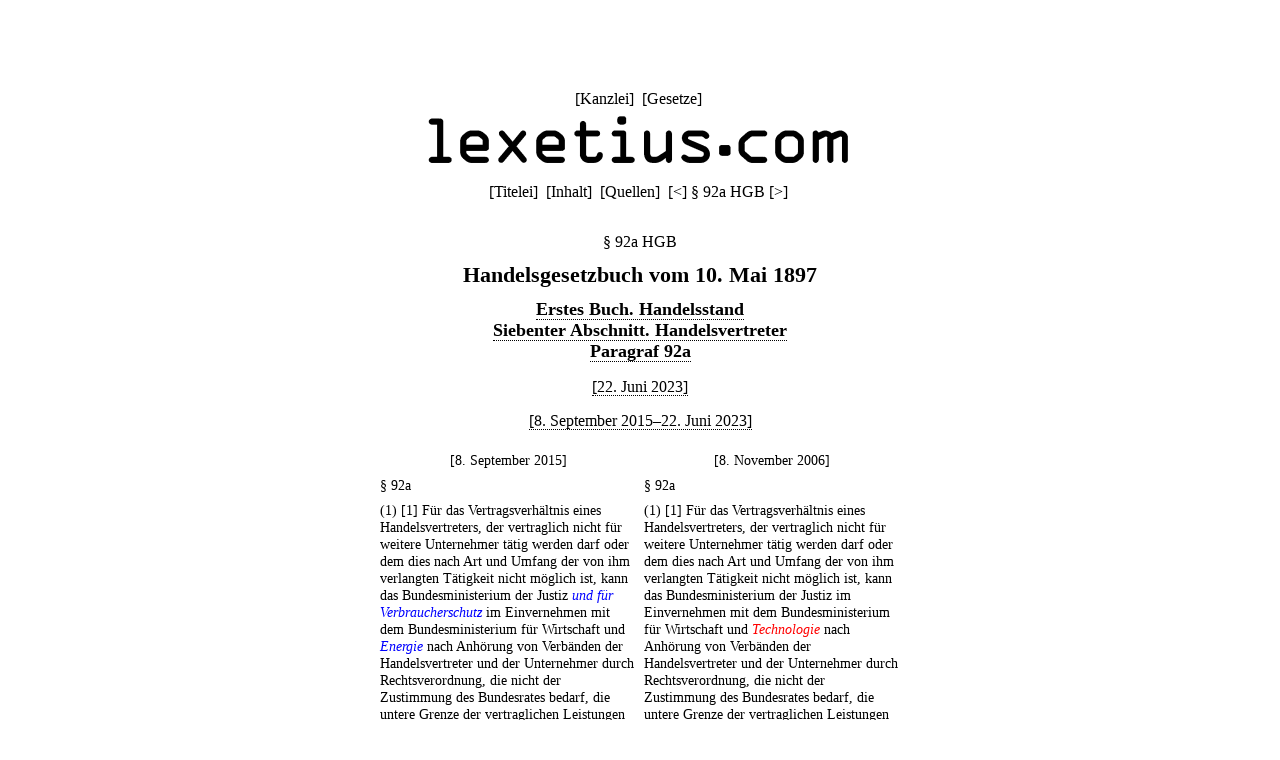

--- FILE ---
content_type: text/html;charset=utf-8
request_url: https://lexetius.com/HGB/92a,3
body_size: 2073
content:
<!doctype html>
<html lang="de">
	<head>
		<meta charset="utf-8">
		<meta name="viewport" content="width=device-width, initial-scale=1.0">
		<meta name="robots" content="noodp, noindex, nofollow">
		<title>§ 92a HGB</title>
		<meta name="author" content="Rechtsanwalt Dr. Thomas Fuchs, Mannheim">
		<meta name="description" content="Aktueller und historischer Volltext von § 92a HGB">
		<meta name="keywords" content="§ 92a HGB,Handelsgesetzbuch">
		
			
				<link rel="stylesheet" type="text/css" href="../../wicket/resource/com.lexetius.BasePageWithAds/BasePageWithAds-ver-B5EEDE2DCADB33464BB6CB892C08FACE.css">
			
		
	
			
			
				<link rel="stylesheet" type="text/css" href="../../wicket/resource/com.lexetius.leges.Leges/Leges-ver-275C6363AAC2EF8F253A0D84B188F0B1.css">
			
		</head>
	<body>
		<header>
			<nav>
				[<a href="/officia">Kanzlei</a>]&nbsp;
				[<a href="/leges">Gesetze</a>]&nbsp;
				<!--[<a href="/iudicia">Entscheidungen</a>]//-->
			</nav>
			<a href="/"><div id="logo"></div></a>
			<div id="abstand"></div>
			<nav>
			<span>[<a href="/HGB/Titelei" accesskey="t">Titelei</a>]&nbsp; [<a href="/HGB/Inhalt" accesskey="i">Inhalt</a>]&nbsp; [<a href="/HGB/Quellen" accesskey="q">Quellen</a>]&nbsp; </span>
			
			<span>[<a title="([Strg]+)[Alt]+[-]" accesskey="-" href="/HGB/92">&lt;</a>]&nbsp;</span><span>§ 92a HGB</span>
			<span>[<a title="([Strg]+)[Alt]+[+]" accesskey="+" href="/HGB/92b">&gt;</a>]&nbsp;</span>
		</nav>
		</header>
		<article>
			
			<div><h1 class="ohne">§ 92a HGB</h1><div class="ueberschrift">Handelsgesetzbuch vom 10. Mai 1897</div><div class="abschnitt">
    <a href="/HGB/Inhalt#1">Erstes Buch. Handelsstand</a>
</div><div class="abschnitt">
    <a href="/HGB/Inhalt#1-7">Siebenter Abschnitt. Handelsvertreter</a>
</div><div class="abschnitt">
    <a href="/HGB/Inhalt#1-7-21">Paragraf 92a</a>
</div><div class="zeitraum">
    <a href="/HGB/92a,1">[22. Juni 2023]</a>
</div><div class="zeitraum">
    <a href="/HGB/92a,2">[8. September 2015&ndash;22. Juni 2023]</a>
</div><table class="synopseTabelle">
    <tr>
        <th class="synopseKopf" width="50%">[8. September 2015]</th><th class="synopseKopf">[8. November 2006]</th>
    </tr>
    <tr>
        <td class="synopseZelle">&sect; 92a </td><td class="synopseZelle">&sect; 92a </td>
    </tr>
    <tr>
        <td class="synopseZelle">(1) [1] F&uuml;r das Vertragsverh&auml;ltnis eines Handelsvertreters, der vertraglich nicht f&uuml;r weitere Unternehmer t&auml;tig werden darf oder dem dies nach Art und Umfang der von ihm verlangten T&auml;tigkeit nicht m&ouml;glich ist, kann das Bundesministerium der Justiz <span style="color:blue"><i>und f&uuml;r Verbraucherschutz</i></span> im Einvernehmen mit dem Bundesministerium f&uuml;r Wirtschaft und <span style="color:blue"><i>Energie</i></span> nach Anh&ouml;rung von Verb&auml;nden der Handelsvertreter und der Unternehmer durch Rechtsverordnung, die nicht der Zustimmung des Bundesrates bedarf, die untere Grenze der vertraglichen Leistungen des Unternehmers festsetzen, um die notwendigen sozialen und wirtschaftlichen Bed&uuml;rfnisse dieser Handelsvertreter oder einer bestimmten Gruppe von ihnen sicherzustellen. [2] Die festgesetzten Leistungen k&ouml;nnen vertraglich nicht ausgeschlossen oder beschr&auml;nkt werden. </td><td class="synopseZelle">(1) [1] F&uuml;r das Vertragsverh&auml;ltnis eines Handelsvertreters, der vertraglich nicht f&uuml;r weitere Unternehmer t&auml;tig werden darf oder dem dies nach Art und Umfang der von ihm verlangten T&auml;tigkeit nicht m&ouml;glich ist, kann das Bundesministerium der Justiz im Einvernehmen mit dem Bundesministerium f&uuml;r Wirtschaft und <span style="color:red"><i>Technologie</i></span> nach Anh&ouml;rung von Verb&auml;nden der Handelsvertreter und der Unternehmer durch Rechtsverordnung, die nicht der Zustimmung des Bundesrates bedarf, die untere Grenze der vertraglichen Leistungen des Unternehmers festsetzen, um die notwendigen sozialen und wirtschaftlichen Bed&uuml;rfnisse dieser Handelsvertreter oder einer bestimmten Gruppe von ihnen sicherzustellen. [2] Die festgesetzten Leistungen k&ouml;nnen vertraglich nicht ausgeschlossen oder beschr&auml;nkt werden. </td>
    </tr>
    <tr>
        <td class="synopseZelle">(2) [1] Absatz 1 gilt auch f&uuml;r das Vertragsverh&auml;ltnis eines Versicherungsvertreters, der auf Grund eines Vertrages oder mehrerer Vertr&auml;ge damit betraut ist, Gesch&auml;fte f&uuml;r mehrere Versicherer zu vermitteln oder abzuschlie&szlig;en, die zu einem Versicherungskonzern oder zu einer zwischen ihnen bestehenden Organisationsgemeinschaft geh&ouml;ren, sofern die Beendigung des Vertragsverh&auml;ltnisses mit einem dieser Versicherer im Zweifel auch die Beendigung des Vertragsverh&auml;ltnisses mit den anderen Versicherern zur Folge haben w&uuml;rde. [2] In diesem Falle kann durch Rechtsverordnung, die nicht der Zustimmung des Bundesrates bedarf, au&szlig;erdem bestimmt werden, ob die festgesetzten Leistungen von allen Versicherern als Gesamtschuldnern oder anteilig oder nur von einem der Versicherer geschuldet werden und wie der Ausgleich unter ihnen zu erfolgen hat. </td><td class="synopseZelle">(2) [1] Absatz 1 gilt auch f&uuml;r das Vertragsverh&auml;ltnis eines Versicherungsvertreters, der auf Grund eines Vertrages oder mehrerer Vertr&auml;ge damit betraut ist, Gesch&auml;fte f&uuml;r mehrere Versicherer zu vermitteln oder abzuschlie&szlig;en, die zu einem Versicherungskonzern oder zu einer zwischen ihnen bestehenden Organisationsgemeinschaft geh&ouml;ren, sofern die Beendigung des Vertragsverh&auml;ltnisses mit einem dieser Versicherer im Zweifel auch die Beendigung des Vertragsverh&auml;ltnisses mit den anderen Versicherern zur Folge haben w&uuml;rde. [2] In diesem Falle kann durch Rechtsverordnung, die nicht der Zustimmung des Bundesrates bedarf, au&szlig;erdem bestimmt werden, ob die festgesetzten Leistungen von allen Versicherern als Gesamtschuldnern oder anteilig oder nur von einem der Versicherer geschuldet werden und wie der Ausgleich unter ihnen zu erfolgen hat. </td>
    </tr>
</table><div class="zeitraum">
    <i>[8. November 2006&ndash;8. September 2015]</i>
</div><div class="paragraf">
    <sup><a name="text-sign1"><b><a href="#note-sign1">1</a></b></a></sup><b>&sect; 92a</b><b>.</b> <span>
        <div class="absatz">
            (1) <span><sup><a name="text-sign2"><b><a href="#note-sign2">2</a></b></a></sup>[1] F&uuml;r das Vertragsverh&auml;ltnis eines Handelsvertreters, der vertraglich nicht f&uuml;r weitere Unternehmer t&auml;tig werden darf oder dem dies nach Art und Umfang der von ihm verlangten T&auml;tigkeit nicht m&ouml;glich ist, kann das Bundesministerium der Justiz im Einvernehmen mit dem Bundesministerium f&uuml;r Wirtschaft und Technologie nach Anh&ouml;rung von Verb&auml;nden der Handelsvertreter und der Unternehmer durch Rechtsverordnung, die nicht der Zustimmung des Bundesrates bedarf, die untere Grenze der vertraglichen Leistungen des Unternehmers festsetzen, um die notwendigen sozialen und wirtschaftlichen Bed&uuml;rfnisse dieser Handelsvertreter oder einer bestimmten Gruppe von ihnen sicherzustellen.</span> <span>[2] Die festgesetzten Leistungen k&ouml;nnen vertraglich nicht ausgeschlossen oder beschr&auml;nkt werden.</span>
        </div>
        <div class="absatz">
            (2) <span>[1] Absatz 1 gilt auch f&uuml;r das Vertragsverh&auml;ltnis eines Versicherungsvertreters, der auf Grund eines Vertrages oder mehrerer Vertr&auml;ge damit betraut ist, Gesch&auml;fte f&uuml;r mehrere Versicherer zu vermitteln oder abzuschlie&szlig;en, die zu einem Versicherungskonzern oder zu einer zwischen ihnen bestehenden Organisationsgemeinschaft geh&ouml;ren, sofern die Beendigung des Vertragsverh&auml;ltnisses mit einem dieser Versicherer im Zweifel auch die Beendigung des Vertragsverh&auml;ltnisses mit den anderen Versicherern zur Folge haben w&uuml;rde.</span> <span>[2] In diesem Falle kann durch Rechtsverordnung, die nicht der Zustimmung des Bundesrates bedarf, au&szlig;erdem bestimmt werden, ob die festgesetzten Leistungen von allen Versicherern als Gesamtschuldnern oder anteilig oder nur von einem der Versicherer geschuldet werden und wie der Ausgleich unter ihnen zu erfolgen hat.</span>
        </div>
    </span>
</div><div class="zeitraum">
    <a href="/HGB/92a,4">[28. November 2003&ndash;8. November 2006]</a>
</div><div class="zeitraum">
    <a href="/HGB/92a,5">[7. November 2001&ndash;28. November 2003]</a>
</div><div class="zeitraum">
    <a href="/HGB/92a,6">[1. Dezember 1953&ndash;7. November 2001]</a>
</div><div class="anmerkungen">
    <dl class="klein">
        <dt>Anmerkungen:</dt>
        <dd class="anmerkung">
            <a name="note-sign1"><b><a href="#text-sign1">1</a></b></a>. 1. Dezember 1953: Artt. 1, 6 Abs. 1 des <a href="/HGB/Quellen#G19530806">Gesetzes vom 6. August 1953</a>.
        </dd>
        <dd class="anmerkung">
            <a name="note-sign2"><b><a href="#text-sign2">2</a></b></a>. 8. November 2006: Artt. 99 Nr. 1, 559 der <a href="/HGB/Quellen#V20061031">Verordnung vom 31. Oktober 2006</a>.
        </dd>
    </dl>
</div>
<div class="kasten"><h2>Umfeld von § 92a HGB</h2><h3 class="ohne"><a href="/HGB/92">§ 92 HGB</a></h3><h3 class="ohne">§ 92a HGB</h3><h3 class="ohne"><a href="/HGB/92b">§ 92b HGB</a></h3></div></div>
		
		</article>
		<footer>
			<nav>
				[<a href="/impressum">Impressum/Datenschutz</a>]
			</nav>
		</footer>
	</body>
</html>
